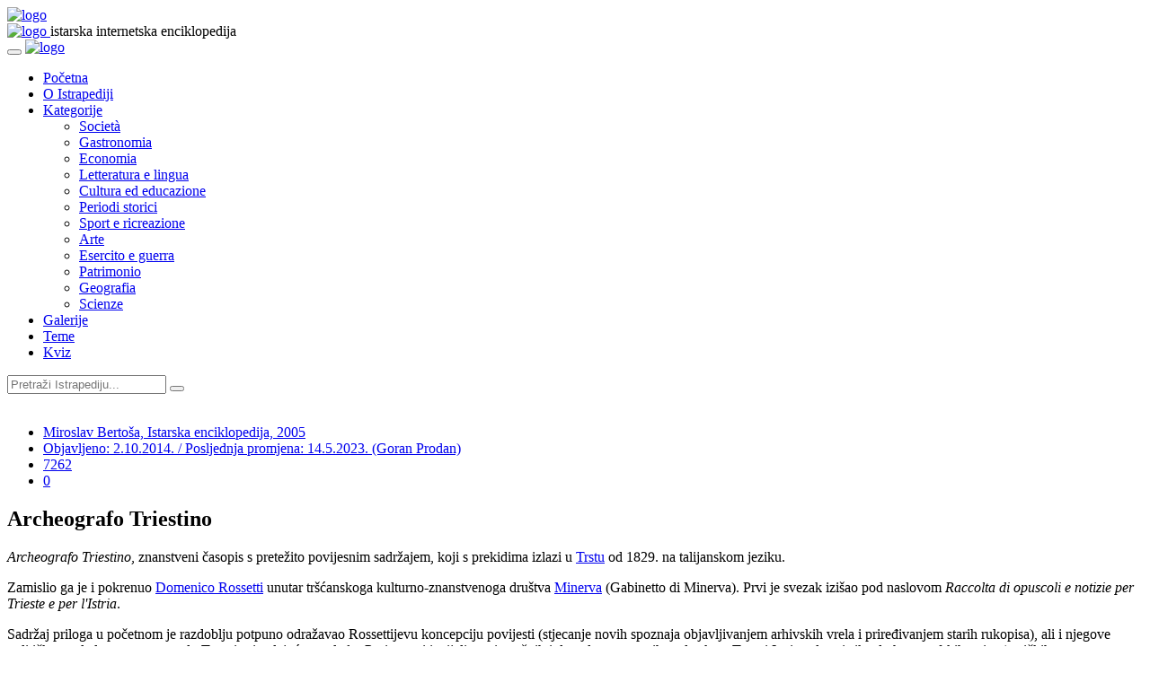

--- FILE ---
content_type: text/html; charset=utf-8
request_url: https://www.istrapedia.hr/it/natuknice/2345/archeografo-triestino
body_size: 10862
content:

<!DOCTYPE html>
<html lang="hr">
<head>
    <meta charset="utf-8">
    <meta name="viewport" content="width=device-width, initial-scale=1.0">
    <meta name="author" content="FWD grupa d.o.o">
	
	
	
		<meta property="og:image" content="https://www.istrapedia.hr/media/__sized__/uploads/images/archeografo_triestino_x-crop-c0-5__0-5-1000x630-70.jpg" />
	
	<meta property="og:title" content="Archeografo Triestino" />
	<meta property="og:url" content="https://www.istrapedia.hr/it/natuknice/article/2345"/>
	<meta property="og:site_name" content="Istrapedia"/>
	<meta property="og:type" content="website"/>
	<meta property="og:description" content="Archeografo Triestino, znanstveni časopis s pretežito povijesnim sadržajem, koji s prekidima izlazi u Trstu od 1829. na talijanskom jeziku. Zamislio ga je i pokrenuo Domenico Rossetti unutar tršćanskoga kulturno-znanstvenoga društva Minerva (Gabinetto di Minerva). Prvi je svezak izišao pod naslovom ..."/>

	<!--title-->
    <title>Archeografo Triestino - Istrapedia</title>
	

	
		<!--CSS-->
		<link href="/static/css/bootstrap.min.css" rel="stylesheet">
		<link href="/static/css/font-awesome.min.css" rel="stylesheet">
		<link href="/static/css/magnific-popup.css" rel="stylesheet">
		<link href="/static/css/owl.carousel.css" rel="stylesheet">
		<link href="/static/css/subscribe-better.css" rel="stylesheet">
		<link href="/static/css/main.css" rel="stylesheet">
		<link id="preset" rel="stylesheet" type="text/css" href="/static/css/presets/preset1.css">
		<link href="/static/css/responsive.css" rel="stylesheet">
		<link href="/static/css/project.css" rel="stylesheet">
		<link href="/static/css/custom.css" rel="stylesheet">
		
<link rel="stylesheet" href="https://cdnjs.cloudflare.com/ajax/libs/ekko-lightbox/5.3.0/ekko-lightbox.css" integrity="sha256-HAaDW5o2+LelybUhfuk0Zh2Vdk8Y2W2UeKmbaXhalfA=" crossorigin="anonymous" />
<link rel="stylesheet" type="text/css" href="/static/fluent_comments/css/ajaxcomments.css" />

	
	<!--Google Fonts-->
	<link href='https://fonts.googleapis.com/css?family=Signika+Negative:400,300,600,700' rel='stylesheet' type='text/css'>
	<link href="https://fonts.googleapis.com/css?family=Barlow+Semi+Condensed&display=swap" rel="stylesheet">
	<link href="https://fonts.googleapis.com/css?family=Barlow&display=swap" rel="stylesheet">
	<link href="https://fonts.googleapis.com/css?family=Montserrat&display=swap" rel="stylesheet">
	<link href="https://fonts.googleapis.com/css?family=Poppins&display=swap" rel="stylesheet">
    
    <!--[if lt IE 9]>
	    <script src="js/html5shiv.js"></script>
	    <script src="js/respond.min.js"></script>
    <![endif]-->
</head><!--/head-->
<body>


	<div id="main-wrapper" class="homepage">
		
	<header id="navigation">
        <div class="navbar navbar-expand-lg" role="banner">
            <div class="container">
                <a class="secondary-logo" href="/it/">
                    <img class="img-fluid" src="/static/images/logo.svg" alt="logo">
                </a>
            </div>
            <div class="topbar">
                    <div class="container">
                        <div id="topbar" class="navbar-header">							
                            <a class="navbar-brand" href="/it/">
                                <img class="main-logo img-fluid" src="/static/images/logo.svg" alt="logo">
                            </a>
								<span class="logo-subtitle section-title title">istarska internetska enciklopedija</span>
                        </div> 
                    </div>
                </div> 
            <div id="menubar" class="container">	
                <button class="navbar-toggler" type="button" data-toggle="collapse" data-target="#mainmenu" aria-controls="mainmenu" aria-expanded="false" aria-label="Toggle navigation">
                    <span class="navbar-toggler-icon"><i class="fa fa-align-justify"></i></span>
                </button>							
                <a class="navbar-brand d-lg-none" href="index.html">
                    <img class="main-logo img-fluid" src="/static/images/logo.svg" alt="logo">
                </a>					
                <nav id="mainmenu" class="navbar-left collapse navbar-collapse"> 
                    <ul class="nav navbar-nav">                       
                        
						<li class="home">
							<a href="/it/">Početna</a>
                        </li>
                        <li class="business">
							<a href="/it/o-istrapediji/">O Istrapediji</a>
                        </li>
                        <li class="politics dropdown"><a href="/it/natuknice/kategorije/" class="dropdown-toggle" data-toggle="dropdown">Kategorije</a>
                            <ul class="dropdown-menu">
                                
                                    <li id="category-societa" class="category parent ">
                                        <a  href="/it/natuknice/category/41/societa">Società</a>
                                        
                                            <ul class="children">
                                                
                                            </ul>
                                        
                                    </li>
                                
                                    <li id="category-gastronomia" class="category parent ">
                                        <a  href="/it/natuknice/category/62/gastronomia">Gastronomia</a>
                                        
                                            <ul class="children">
                                                
                                            </ul>
                                        
                                    </li>
                                
                                    <li id="category-economia" class="category parent ">
                                        <a  href="/it/natuknice/category/38/economia">Economia</a>
                                        
                                            <ul class="children">
                                                
                                            </ul>
                                        
                                    </li>
                                
                                    <li id="category-letteratura-e-lingua" class="category parent ">
                                        <a  href="/it/natuknice/category/15/letteratura-e-lingua">Letteratura e lingua</a>
                                        
                                            <ul class="children">
                                                
                                            </ul>
                                        
                                    </li>
                                
                                    <li id="category-cultura-ed-educazione" class="category parent ">
                                        <a  href="/it/natuknice/category/6/cultura-ed-educazione">Cultura ed educazione</a>
                                        
                                            <ul class="children">
                                                
                                            </ul>
                                        
                                    </li>
                                
                                    <li id="category-periodi-storici" class="category parent ">
                                        <a  href="/it/natuknice/category/1/periodi-storici">Periodi storici</a>
                                        
                                            <ul class="children">
                                                
                                            </ul>
                                        
                                    </li>
                                
                                    <li id="category-sport-e-ricreazione" class="category parent ">
                                        <a  href="/it/natuknice/category/27/sport-e-ricreazione">Sport e ricreazione</a>
                                        
                                            <ul class="children">
                                                
                                            </ul>
                                        
                                    </li>
                                
                                    <li id="category-arte" class="category parent ">
                                        <a  href="/it/natuknice/category/9/arte">Arte</a>
                                        
                                            <ul class="children">
                                                
                                            </ul>
                                        
                                    </li>
                                
                                    <li id="category-esercito-e-guerra" class="category parent ">
                                        <a  href="/it/natuknice/category/109/esercito-e-guerra">Esercito e guerra</a>
                                        
                                            <ul class="children">
                                                
                                            </ul>
                                        
                                    </li>
                                
                                    <li id="category-patrimonio" class="category parent ">
                                        <a  href="/it/natuknice/category/112/patrimonio">Patrimonio</a>
                                        
                                            <ul class="children">
                                                
                                            </ul>
                                        
                                    </li>
                                
                                    <li id="category-geografia" class="category parent ">
                                        <a  href="/it/natuknice/category/22/geografia">Geografia</a>
                                        
                                            <ul class="children">
                                                
                                            </ul>
                                        
                                    </li>
                                
                                    <li id="category-scienze" class="category parent ">
                                        <a  href="/it/natuknice/category/30/scienze">Scienze</a>
                                        
                                            <ul class="children">
                                                
                                            </ul>
                                        
                                    </li>
                                
                            </ul>
                        </li>
                        <li class="environment">
                            <a href="/it/galerije/">Galerije</a>                                
                        </li>
						<li class="world">
                            <a href="/it/teme/">Teme</a>                                
                        </li>
						<li class="home">
                            <a href="/it/kviz/">Kviz</a>                                
                        </li>
						


                    </ul> 					
                </nav>
				<div id="topbar-right">
                </div>					
        </div>

    </header><!--/#navigation-->
		
		<div class="row new-search-row">
			<div class="col-md-10 new-search-box">
				<div class="new-search-wrapper"> 
					
					<form class="search-new" action="/it/natuknice/search/" method="get" role="form">
						<input type="text" name="q" autocomplete="off" placeholder="Pretraži Istrapediju...">
						<button type="submit"><i class="fa fa-search"></i></button>
					</form>
				</div><!-- searchNlogin -->
			</div><!-- col-md-12 -->
		</div><!-- row -->
		
		<div class="mb-5"></div>	
		<div class="container">
		
		
		
		
		

   		<script src="/static/js/jquery.js"></script> <!-- make jQuery available for scripting in other tamplates -->

		
	<div class="section">
		<div class="row">
			<div class="col-md-8 col-lg-9">
				<div id="site-content" class="site-content">
					<div class="row">
						<div class="col">
							<div class="left-content">
								<div class="details-news">											
									<div class="post article-detail">
										<div class="entry-header">
											<div class="entry-thumbnail">
												<div class="caption">
												
												<a href="/media/uploads/images/archeografo_triestino_x.jpg" 
																			data-toggle="lightbox" 
																			data-gallery="featured-image" 
																			data-footer=""
																			
																			>
													<img class="img-fluid" src="/media/__sized__/uploads/images/archeografo_triestino_x-crop-c0-5__0-5-871x497-70.jpg" alt="" />
												</a>
												
												
												
											</div>
											</div>
										</div>
										<div class="post-content">								
											<div class="entry-meta">
												<ul class="list-inline">
													<li class="posted-by">
														<i class="fa fa-user"></i>
														<a href="#">
														
															Miroslav Bertoša, Istarska enciklopedija, 2005
														
														</a>
													</li> 
													<li class="publish-date"><a href="#"><i class="fa fa-clock-o"></i>Objavljeno: 2.10.2014. / Posljednja promjena: 14.5.2023. (Goran Prodan)</a></li>
													<li class="views"><a href="#"><i class="fa fa-eye"></i>7262</a></li>
													<!-- <li class="loves"><a href="#"><i class="fa fa-heart-o"></i>278</a></li> -->
													
                                                    <li class="comments"><i class="fa fa-comment-o"></i><a href="#">0</a></li>
												</ul>
											</div>
											<h2 class="entry-title">
												Archeografo Triestino
											</h2>
											<div class="entry-content">
												
												<p>
												<p><em>Archeografo Triestino</em>, znanstveni časopis s pretežito povijesnim sadržajem, koji s prekidima izlazi u <a href="http://www.istrapedia.hr/hrv/1123/trst/istra-a-z/" title="Trst">Trstu</a> od 1829. na talijanskom jeziku.</p>

<p>Zamislio ga je i pokrenuo <a href="https://www.istrapedia.hr/hr/natuknice/3666/rossetti-domenico">Domenico Rossetti</a> unutar tršćanskoga kulturno-znanstvenoga društva <a href="http://www.istrapedia.hr/hrv/2378/societa-di-minerva/istra-a-z/" title="Societa' di Minerva">Minerva</a> (Gabinetto di Minerva). Prvi je svezak izišao pod naslovom <em>Raccolta di opuscoli e notizie per Trieste e per l&#39;Istria</em>.</p>

<p>Sadržaj priloga u početnom je razdoblju potpuno odražavao Rossettijevu koncepciju povijesti (stjecanje novih spoznaja objavljivanjem arhivskih vrela i priređivanjem starih rukopisa), ali i njegove političke poglede, napose o gradu Trstu i pripadajućem zaleđu. Prvi svesci iznijeli su niz važnih i do tada nepoznatih podataka o Trstu i Istri - od statistike do horografskih opisa (antičkih, srednjovjekovnih te iz ranoga novoga vijeka), ali i djela trajne vrijednosti, poput &raquo;istarskih komentara&laquo; novigradskoga biskupa <a href="http://www.istrapedia.hr/hrv/2379/tommasini-giacomo-filippo/istra-a-z/" title="Giacomo Filippo Tommasini">Giacoma Filippa Tomasinija</a> pod naslovom <em>De&#39; commentari storici-geografici dell&#39;Istria, libri otto, con appendice</em> (sv. IV., 1837.). Među suradnicima, uz Rossettija, ističu se, u prvome redu, <a href="http://www.istrapedia.hr/hrv/1300/kandler-pietro/istra-a-z/" title="Pietro Kandler">Pietro Kandler</a>, ali i barbanski kanonik <a href="http://www.istrapedia.hr/hrv/931/stancovich-stankovic-pietro/istra-a-z/" title="Pietro M. Stancovich (Stanković)">Pietro Mattia Stancovich</a>. Nakon IV. sveska (1837.) završava prva serija časopisa.</p>

<p>Nakon Rossettijeve smrti (1842.) nastao je zastoj u izlaženju časopisa. Minervino je društvo 1869. novim urednikom imenovalo pravnika i povjesničara medievalista <a href="http://www.istrapedia.hr/hrv/2206/buttazzoni-carlo/istra-a-z/" title="Carlo Buttazzoni">Carla Buttazzonija</a>. On se znanstvenim profilom i specijalističkom orijentacijom, napose etnokulturnim i političkim pogledima, izvanredno uklopio u nastojanja društva da tematiku časopisa proširi i na <a href="https://www.istrapedia.hr/hr/natuknice/3385/furlanija">Furlaniju</a> - ne samo na austr. pokrajine Goričku i Gradišku, već i na njezino cijelo područje, uključujući i Karniju. Time su postavljeni temelji geopolitičkom prostoru što ga je (1863.) lingvist <a href="http://www.istrapedia.hr/hrv/2375/ascoli-graziadio-isaia/istra-a-z/" title="Graziadio Isaia Ascoli">Graziadio Isaia Ascoli</a> nazvao <a href="http://www.istrapedia.hr/hrv/1284/julijska-krajina-julijska-venecija/istra-a-z/" title="Julijska Venecija">Julijskom Venecijom</a>, pojmom koji je potom imao iznimno važnu ulogu u političkim prijeporima oko talijanske istočne granice. Buttazzonijeva iznenadna smrt (1871.) ponovno je izazvala trogodišnji zastoj u izlaženju časopisa: konačno je 1875. urednikom izabran Attilio Hortis, povjesničar i gradski knjižničar u Trstu.</p>

<p>Od 1887. časopis je vodio arheolog i povjesničar <a href="http://www.istrapedia.hr/hrv/800/puschi-alberto/istra-a-z/" title="Alberto Puschi">Alberto Puschi</a>. On je još više proširio krug suradnika (napose arheologa, lingvista i etnologa) i časopis učinio poznatim ne samo u <a href="https://www.istrapedia.hr/hr/natuknice/2873/italija-kraljevina">Kraljevini Italiji</a>, već i u mnogim europskim zemljama. U tijeku daljnjeg izlaženja na čelu uredništva izmijenilo se više članova Minervina društva, poznatih proučavatelja prošlosti, poznavatelja i ljubitelja starina Julijske Venecije: <a href="http://www.istrapedia.hr/hrv/938/sticotti-piero/istra-a-z/" title="Piero Sticotti">Piero Sticotti</a> (1903.-52.), Marino Szombathely (1953.-70.), Cesare Pagnini i Giuseppe Secoli (1973.-84.), <a href="https://www.istrapedia.hr/hr/natuknice/2522/seri-alfieri">Alfieri Seri</a> (1985.-87.), <a href="https://www.istrapedia.hr/hr/natuknice/2352/pavan-luigi-gino">Gino Pavan</a> (1988.-2017.), Rossella Fabiani (od 2018.).</p>

<p>Od 1938.-39., kada započinje IV. serija, <em>Archeografo Triestino</em> postaje edicijom tršćanske sekcije odbora <em>Deputazione di Storia Patria per le Venezie,</em> a dvobrojem 16-17 za godine 1949.-50., ponovno se vratio u Minervino društvo.</p>

<p>Časopis donosi golemu građu, važnu za povijest Istre, Julijske Venecije i cijeloga sjevernojadranskoga prostora, dobrim dijelom neiskorištenu i nedovoljno vrjednovanu i kritički ocijenjenu u hrvatskoj povijesnoj znanosti.</p>

<p><a href="https://www.societadiminerva.it/demo/pubblicazioni/archeografo-triestino/">https://www.societadiminerva.it/demo/pubblicazioni/archeografo-triestino/</a></p>
												</p>
												
                                                    
<div class="section">				
    <div>
        <h1 class="section-title">Slike</h1>	
        <br>
        <div>
            <div class="gallery container">
                <div class="row">
                    
                        <div class="col-sm-12 col-md-12 col-lg-4 item square_in_gallery">
                            <a href="/media/uploads/images/archeografo_triestino_x.jpg" 
                                data-toggle="lightbox" 
                                data-gallery="gallery" 
                                data-footer=""
                                >
                                <img src="/media/__sized__/uploads/images/archeografo_triestino_x-crop-c0-5__0-5-238x228-70.jpg" alt="" />
                            </a>
                        </div>
                    
                        <div class="col-sm-12 col-md-12 col-lg-4 item square_in_gallery">
                            <a href="/media/uploads/images/archeografo_triestino.jpg" 
                                data-toggle="lightbox" 
                                data-gallery="gallery" 
                                data-footer="Archeografo Triestino"
                                >
                                <img src="/media/__sized__/uploads/images/archeografo_triestino-crop-c0-5__0-5-238x228-70.jpg" alt="" />
                            </a>
                        </div>
                    
                        <div class="col-sm-12 col-md-12 col-lg-4 item square_in_gallery">
                            <a href="/media/uploads/images/archeografo_triestino2.jpg" 
                                data-toggle="lightbox" 
                                data-gallery="gallery" 
                                data-footer=""
                                >
                                <img src="/media/__sized__/uploads/images/archeografo_triestino2-crop-c0-5__0-5-238x228-70.jpg" alt="" />
                            </a>
                        </div>
                    
                </div> 
            </div> 
        </div>
    </div>
</div>
                                                

                                                

                                                
												
												
												
												<div class="row">
													<ul class="list-inline share-link">
														<li><a href="https://www.facebook.com/sharer/sharer.php?u=https%3A//www.istrapedia.hr/it/natuknice/2345/archeografo-triestino"><img src="/static/images/others/s1.png" alt="" /></a></li>
														<li><a href="http://twitter.com/share?url=https%3A//www.istrapedia.hr/it/natuknice/2345/archeografo-triestino&hashtags=istrapedia"><img src="/static/images/others/s2.png" alt="" /></a></li>
													</ul>
												</div>
											</div>
										</div>
									</div><!--/post--> 
								</div><!--/.section-->
							</div><!--/.left-content-->
						</div>
					</div>
				</div><!--/#site-content-->
				
				
<div class="row">
	<div class="col-sm-12">
		<div class="comments-wrapper">
			<h1 class="section-title title">Komentari</h1>
			<ul class="media-list">
				


<div id="comments-None" data-object-id="None" class="comments  empty">
  
    <h2>Trenutno nema objavljenih komentara.</h2>
  
</div>


			</ul>
			<div class="comments-box">
				<h1 class="section-title title">Ostavi komentar</h1>
				


  
    <form id="comment-form-2345" data-object-id="2345" action="/it/blog/comments/post/" method="post" class="js-comments-form comments-form form-vertical comments-form-compact"
          data-ajax-action="/it/blog/comments/post/ajax/"><div style="display: none;">
    <label>leave this field blank to prove your humanity
        <input type="text" name="address" value="" />
    </label>
</div>

      
  

      
        
          

<input type='hidden' name='csrfmiddlewaretoken' value='JhoJ5RPsqFufVBkpB4X66hSx1ItarjrRECSgNEqTlv83yXtcELGiu0mrOnqSMNfU' /> <script type="text/javascript" src="https://www.google.com/recaptcha/api.js"></script> <input type="hidden" name="content_type" value="articles.article" id="id_content_type" /> <input type="hidden" name="object_pk" value="2345" id="id_object_pk" /> <input type="hidden" name="timestamp" value="1763366691" id="id_timestamp" /> <input type="hidden" name="security_hash" value="13e3183be86352e27beaf5be7fc9bdbb6c9ee936" id="id_security_hash" />

<div  
    class="row" > <div  
    class="formColumn col-sm-6" > <div id="div_id_name" class="form-group"> <label for="id_name" class="col-form-label sr-only requiredField">
                Nome<span class="asteriskField">*</span> </label> <div class=""> <input type="text" name="name" maxlength="50" placeholder="Nome:" class="textinput textInput form-control" required id="id_name" /> </div> </div> </div>
<div  
    class="formColumn col-sm-6" > <div id="div_id_email" class="form-group"> <label for="id_email" class="col-form-label sr-only requiredField">
                Indirizzo email<span class="asteriskField">*</span> </label> <div class=""> <input type="email" name="email" placeholder="Indirizzo email:" class="emailinput form-control" required id="id_email" /> </div> </div> </div>

</div> <div id="div_id_comment" class="form-group"> <label for="id_comment" class="col-form-label sr-only requiredField">
                Commento<span class="asteriskField">*</span> </label> <div class=""> <textarea name="comment" cols="40" rows="10" maxlength="3000" placeholder="Commento:" class="textarea form-control" required id="id_comment">
</textarea> </div> </div> <div id="div_id_honeypot" class="form-group"> <label for="id_honeypot" class="col-form-label sr-only">
                Se inserisci qualcosa in questo campo, il tuo commento verrà considerato spam
            </label> <div class=""> <input type="text" name="honeypot" placeholder="Se inserisci qualcosa in questo campo, il tuo commento verrà considerato spam:" class="textinput textInput form-control" id="id_honeypot" /> </div> </div> <div id="div_id_captcha" class="form-group"> <label for="id_captcha" class="col-form-label sr-only requiredField">
                Captcha<span class="asteriskField">*</span> </label> <div class=""> <script src="https://www.google.com/recaptcha/api.js"></script>
<script type="text/javascript">
    // Submit function to be called, after reCAPTCHA was successful.
    var onSubmit_54a4d1a2023d47aa885fd899489a57e6 = function(token) {
        console.log("reCAPTCHA validated for 'data-widget-uuid=\"54a4d1a2023d47aa885fd899489a57e6\"'")
    };
</script>

<div class="g-recaptcha"
     data-sitekey="6LcKu3QrAAAAADa4MOYb9iz_eXJezNix63R_oehs" class="recaptchav2checkbox form-control" required id="id_captcha" data-widget-uuid="54a4d1a2023d47aa885fd899489a57e6" data-callback="onSubmit_54a4d1a2023d47aa885fd899489a57e6" data-size="normal"
>
</div> </div> </div> <div class="form-group"> <div class="aab sr-only"></div> <div class=""> <input type="submit"
    name="post"
    value="Post Comment"
    
        class="btn btn-primary"
        id="submit-id-post"
    
    
    /> <input type="submit"
    name="preview"
    value="Anteprima"
    
        class="btn btn-default"
        id="submit-id-preview"
    
    
    /> </div> </div>

          
        
        <p>* Slanjem komentara prihvaćate Pravila obrade Vaših osobnih podataka (e-mail i IP adresa).
        
          
            
<a href="#c0" class="comment-cancel-reply-link">cancel reply</a>
<span class="comment-waiting" id="comment-waiting-2345" style="display: none;">
  <img src="/static/fluent_comments/img/ajax-wait.gif" alt="" class="ajax-loader" />Please wait . . .
</span>
<span class="comment-added-message" id="comment-added-message-2345" style="display: none;">Your comment has been posted!</span>
<div class="comment-moderated-message" id="comment-moderated-message-2345" style="display: none;">Your comment has been posted, it will be visible for other users after approval.</div>

          
        
      

  
    </form>
  


			</div>
		</div>
	</div>
</div>
			
			</div><!--/.col-sm-9 -->	
			
			<div class="col-md-4 col-lg-3 tr-sticky">
				<div id="sitebar" class="theiaStickySidebar">
					<br>
					
<div class="widget">
	
	
		<div class="section">
			<h1 class="section-title title">Literatura</h1>							
			<div class="literature">
				<p>Gino Pavan, urednik, <em>Archeografo Triestino: Indice generale 1829-1991</em>, Trieste 1992.</p>
			</div>
		</div>
	
	
		<div class="section">
			<h1 class="section-title title">Vezani članci</h1>
			
				<div class="post medium-post">
					<div class="entry-header">
						<div class="entry-thumbnail">
							
								<img class="img-fluid" src="/media/__sized__/uploads/images/minerva_x-crop-c0-5__0-5-255x160-70.jpg" alt="" />
							
						</div>
					</div>
					<div class="post-content">								
						<div class="entry-meta">
							<ul class="list-inline">
								<li class="publish-date"><a href="#"><i class="fa fa-clock-o"></i> 6.11.2014. </a></li>
								<li class="views"><a href="#"><i class="fa fa-eye"></i>5659</a></li>
							</ul>
						</div>
						<h2 class="entry-title">
							<a href="/it/natuknice/article/2350">Società di Minerva</a>
						</h2>
					</div>
				</div>
			
				<div class="post medium-post">
					<div class="entry-header">
						<div class="entry-thumbnail">
							
								<img class="img-fluid" src="/media/__sized__/uploads/images/article_images/photo_1547061384_1_989-crop-c0-5__0-5-255x160-70.jpg" alt="" />
							
						</div>
					</div>
					<div class="post-content">								
						<div class="entry-meta">
							<ul class="list-inline">
								<li class="publish-date"><a href="#"><i class="fa fa-clock-o"></i> 6.11.2014. </a></li>
								<li class="views"><a href="#"><i class="fa fa-eye"></i>5520</a></li>
							</ul>
						</div>
						<h2 class="entry-title">
							<a href="/it/natuknice/article/2352">Pavan, Luigi - Gino</a>
						</h2>
					</div>
				</div>
			
				<div class="post medium-post">
					<div class="entry-header">
						<div class="entry-thumbnail">
							
								<img class="img-fluid" src="/media/__sized__/uploads/images/article_images/photo_1521722368_1_454-crop-c0-5__0-5-255x160-70.jpg" alt="" />
							
						</div>
					</div>
					<div class="post-content">								
						<div class="entry-meta">
							<ul class="list-inline">
								<li class="publish-date"><a href="#"><i class="fa fa-clock-o"></i> 22.3.2018. </a></li>
								<li class="views"><a href="#"><i class="fa fa-eye"></i>6369</a></li>
							</ul>
						</div>
						<h2 class="entry-title">
							<a href="/it/natuknice/article/3666">Rossetti, Domenico</a>
						</h2>
					</div>
				</div>
			
		</div>
	

	
		<div class="section">
			<h1 class="section-title title">Slučajna natuknica</h1>	
			<div class="post medium-post">
				<div class="entry-header">
					<div class="entry-thumbnail">
						
							<img class="img-fluid" src="/media/uploads/images/dummy-image.jpg.255x160_q85_crop-smart.jpg" alt="" />
						
					</div>
				</div>
				<div class="post-content">								
					<div class="entry-meta">
						<ul class="list-inline">
							<li class="publish-date"><a href="#"><i class="fa fa-clock-o"></i> 23.2.2018. </a></li>
							<li class="views"><a href="#"><i class="fa fa-eye"></i>3898</a></li>
						</ul>
					</div>
					<h2 class="entry-title">
						<a href="/it/natuknice/article/3562">Primorske novice</a>
					</h2>
				</div>
			</div>
		</div>
	
</div><!--/#widget-->
				</div><!--/#sitebar-->
			</div>
		</div>				
	</div><!--/.section-->

		</div><!--/.container-->
	</div><!--/.main-wrapper-->
		
		<div class="footer-widget">
			<div class="container">
				<div class="row">
					<div class="col-md-4">
						<div class="widget">
							<h1 class="section-title title">O Istrapediji</h1>
							<p>Istrapedia je regionalna internetska enciklopedija, projekt Istarske županije. U njoj su riječju, slikom i zvukom objedinjeni i predstavljeni zemljopis, priroda, povijest, svekolika baština, zapažene osobe, umjetnost, kultura i ostale značajke cijelog istarskog poluotoka, neovisno o političkim granicama.</p>
							<a href="/it/o-istrapediji/">Više o projektu Istrapedia...</a>
							
						</div>
					</div>
					<div class="col-md-4">
						<div class="widget">
							<h1 class="section-title title">Kako pretraživati</h1>
							<p>Istrapedia sadrži više od 4.000 natuknica, a moguće ju je pretraživati kroz abecedarij, naznačene kategorije, galerije i teme, vezane članke ili pomoću tražilice u koju se upisuju riječi povezane s iskanom natuknicom ili više njih.</p>
							<a href="/it/kako-pretrazivati/">Više o mogućnostima tražilice...</a>
							
						</div>
					</div>
					<div class="col-md-4">
						<div class="widget">
							<h1 class="section-title title">Uređujte Istrapediju</h1>
							<p>
							Istrapedia je djelo više stotina autora, pisaca natuknica, snimatelja, urednika... No, ona se stalno nadograđuje, a u njezinom obogaćivanju mogu sudjelovati i čitatelji svojim komentarima, primjedbama i prijedlozima, kao i konkretnim prilozima - natuknicama, fotografijama, video i audio zapisima.
							</p>
							<a href="/it/suradnja/">Više o mogućnostima suradnje...</a>
						</div>
					</div>
					
				</div>
			</div>
		</div><!--/.footer-widget-->
	</div><!--/#main-wrapper--> 
	
	<footer id="footer">
		<div class="footer-menu">
			<div class="container">
				<ul class="nav navbar-nav">                       
					<li>
						<a href="/it/">Početna</a>
					</li>
					<li>
						<a href="/it/o-istrapediji/">O Istrapediji</a>
					</li>
					<li>
						<a href="/it/natuknice/kategorije/">Kategorije</a>
					</li>
					<li>
						<a href="/it/galerije/">Galerije</a>                                
					</li>
					<li>
						<a href="/it/teme/">Teme</a>
					</li>
					<li>
						<a href="/it/kviz/">Kviz</a>
					</li>
					


					
				</ul> 
			</div>
		</div>
		<div class="bottom-widgets">
			<div class="container">
				<div class="row">
					<div class="col-md-12">
						<div class="widget">
							<h2>Linkovi</h2>
						</div>
					</div>
					<div class="col-md-3">
						<div class="widget">
							<ul>
								<li>
									<a class="main-link" href="http://istra.lzmk.hr/projekt.aspx" target="_blank">Istarska enciklopedija</a>
									<a class="main-link" href="http://ipd-ssi.hr/" target="_blank">Istarsko povijesno društvo</a>
									<a href="http://www.lzmk.hr/" target="_blank">Leksikografski zavod Miroslav Krleža</a>
									<a href="http://www.dhk-pula.hr/" target="_blank">Društvo hrvatskih književnika Istre</a>
									<a href="http://www.natura-histrica.hr/" target="_blank">Natura Histrica</a>
									<a href="http://www.dapa.hr/" target="_blank">Državni arhiv u Pazinu</a>
									<a href="https://library.foi.hr/zbirke/pula/" target="_blank">Digitalizirana građa Sveučilišne knjižnice u Puli</a>
								</li>
							</ul>
						</div>
					</div>
					<div class="col-md-3">
						<div class="widget">
							<ul>
								<li>
									<a class="main-link" href="http://www.ppmi.hr/hr/patrimonio/" target="_blank">Istarska kulturna baština/Patrimonio</a>
									<a href="http://www.hdluistre.hr/" target="_blank">Hrvatsko društvo likovnih umjetnika Istre</a>
									<a href="http://www.skpu.hr/" target="_blank">Sveučilišna knjižnica u Puli</a>
									<a href="http://www.astro.hr/" target="_blank">Zvjezdarnica u Višnjanu</a>
									<a href="http://www.biskupija-porecko-pulska.hr/" target="_blank">Porečka i pulska biskupija</a>
									<a href="http://www.emi.hr/" target="_blank">Etnografski muzej Istre</a>
								</li>
							</ul>
						</div>
					</div>
					<div class="col-md-3">
						<div class="widget">
							<ul>
								<li>
									<a class="main-link" href="http://www.ppmi.hr/hr/" target="_blank">Povijesni i pomorski muzej Istre</a>
									<a href="https://www.crsrv.org/" target="_blank">Centar za povijesna istraživanja Rovinj</a>
									<a href="http://hvm.mdc.hr/arheoloski-muzej-istre,538:PLA/hr/info/" target="_blank">Arheološki muzej
											Istre</a>
									<a href="http://www.istra.hr/hr" target="_blank">Turistička zajednica Istarske županije</a>
									<a href="http://www.unipu.hr/" target="_blank">Sveučilište Jurja Dobrile u Puli</a>
									<a href="http://www.sanjamknjige.hr/" target="_blank">Sajam knjige u Istri</a>
								</li>
							</ul>
						</div>
					</div>
					<div class="col-md-3">
						<div class="widget">
							<ul>
								<li>
									<a class="main-link" href="http://www.istra-istria.hr/" target="_blank">Istarska županija</a>
									<a href="https://www.ika-aci.hr/" target="_blank">IKA - Istarska kulturna agencija</a>
									<a href="http://www.pp-ucka.hr/" target="_blank">Park prirode Učka</a>
									<a href="http://www.kamenjak.hr/" target="_blank">Javna ustanova Kamenjak</a>
									<a href="https://www.np-brijuni.hr/hr" target="_blank">Nacionalni park Brijuni</a>
									<a href="http://www.ink.hr/" target="_blank">Istarsko narodno kazalište</a>
									<a href="http://www.festivalmik.com" target="_blank">Melodije Istre i Kvarnera</a>
									<a href="https://glasistrenovine.hr/" target="_blank">Arhiva Glasa Istre</a>
								</li>
							</ul>
						</div>
					</div>
				</div> <!-- .row -->
			</div><!-- /.container -->
		</div>
		<div class="footer-bottom">
			<div class="container text-center">
				<p><a href="#">Istrapedia </a>&copy; 2019 </p>
			</div>
		</div>		
	</footer>
	
	
	
	
		
	
	<!--/#scripts--> 
    <script src="/static/js/popper.min.js"></script>
    <script src="/static/js/bootstrap.min.js"></script>
	<script src="/static/js/jquery.magnific-popup.min.js"></script>
	<script src="/static/js/owl.carousel.min.js"></script> 
	<script src="/static/js/moment.min.js"></script> 
	<script src="/static/js/jquery.sticky-kit.min.js"></script>
	<script src="/static/js/jquery.easy-ticker.min.js"></script> 
	<script src="/static/js/jquery.subscribe-better.min.js"></script> 
	<script src="/static/js/theia-sticky-sidebar.min.js"></script> 
    <script src="/static/js/main.js"></script>
	<script type="text/javascript">
		var gaJsHost = (("https:" == document.location.protocol) ? "https://ssl." : "http://www.");
		document.write(unescape("%3Cscript src='" + gaJsHost + "google-analytics.com/ga.js' type='text/javascript'%3E%3C/script%3E"));
		</script>
		<script type="text/javascript">
		try {
		var pageTracker = _gat._getTracker("UA-8512568-1");
		pageTracker._trackPageview();
		} catch(err) {}
	</script>
	
	<script src="https://cdnjs.cloudflare.com/ajax/libs/ekko-lightbox/5.3.0/ekko-lightbox.min.js" integrity="sha256-Y1rRlwTzT5K5hhCBfAFWABD4cU13QGuRN6P5apfWzVs=" crossorigin="anonymous"></script>
	<script>
		/* https://ashleydw.github.io/lightbox/ */
		$(document).on("click", '[data-toggle="lightbox"]', function(event) {
		event.preventDefault();
		$(this).ekkoLightbox();
		});

	</script>
	<script type="text/javascript" src="/static/fluent_comments/js/ajaxcomments.js"></script>

	
	


</body>
</html>


--- FILE ---
content_type: text/html; charset=utf-8
request_url: https://www.google.com/recaptcha/api2/anchor?ar=1&k=6LcKu3QrAAAAADa4MOYb9iz_eXJezNix63R_oehs&co=aHR0cHM6Ly93d3cuaXN0cmFwZWRpYS5ocjo0NDM.&hl=en&v=TkacYOdEJbdB_JjX802TMer9&size=normal&anchor-ms=20000&execute-ms=15000&cb=p2boiqv7qqai
body_size: 45713
content:
<!DOCTYPE HTML><html dir="ltr" lang="en"><head><meta http-equiv="Content-Type" content="text/html; charset=UTF-8">
<meta http-equiv="X-UA-Compatible" content="IE=edge">
<title>reCAPTCHA</title>
<style type="text/css">
/* cyrillic-ext */
@font-face {
  font-family: 'Roboto';
  font-style: normal;
  font-weight: 400;
  src: url(//fonts.gstatic.com/s/roboto/v18/KFOmCnqEu92Fr1Mu72xKKTU1Kvnz.woff2) format('woff2');
  unicode-range: U+0460-052F, U+1C80-1C8A, U+20B4, U+2DE0-2DFF, U+A640-A69F, U+FE2E-FE2F;
}
/* cyrillic */
@font-face {
  font-family: 'Roboto';
  font-style: normal;
  font-weight: 400;
  src: url(//fonts.gstatic.com/s/roboto/v18/KFOmCnqEu92Fr1Mu5mxKKTU1Kvnz.woff2) format('woff2');
  unicode-range: U+0301, U+0400-045F, U+0490-0491, U+04B0-04B1, U+2116;
}
/* greek-ext */
@font-face {
  font-family: 'Roboto';
  font-style: normal;
  font-weight: 400;
  src: url(//fonts.gstatic.com/s/roboto/v18/KFOmCnqEu92Fr1Mu7mxKKTU1Kvnz.woff2) format('woff2');
  unicode-range: U+1F00-1FFF;
}
/* greek */
@font-face {
  font-family: 'Roboto';
  font-style: normal;
  font-weight: 400;
  src: url(//fonts.gstatic.com/s/roboto/v18/KFOmCnqEu92Fr1Mu4WxKKTU1Kvnz.woff2) format('woff2');
  unicode-range: U+0370-0377, U+037A-037F, U+0384-038A, U+038C, U+038E-03A1, U+03A3-03FF;
}
/* vietnamese */
@font-face {
  font-family: 'Roboto';
  font-style: normal;
  font-weight: 400;
  src: url(//fonts.gstatic.com/s/roboto/v18/KFOmCnqEu92Fr1Mu7WxKKTU1Kvnz.woff2) format('woff2');
  unicode-range: U+0102-0103, U+0110-0111, U+0128-0129, U+0168-0169, U+01A0-01A1, U+01AF-01B0, U+0300-0301, U+0303-0304, U+0308-0309, U+0323, U+0329, U+1EA0-1EF9, U+20AB;
}
/* latin-ext */
@font-face {
  font-family: 'Roboto';
  font-style: normal;
  font-weight: 400;
  src: url(//fonts.gstatic.com/s/roboto/v18/KFOmCnqEu92Fr1Mu7GxKKTU1Kvnz.woff2) format('woff2');
  unicode-range: U+0100-02BA, U+02BD-02C5, U+02C7-02CC, U+02CE-02D7, U+02DD-02FF, U+0304, U+0308, U+0329, U+1D00-1DBF, U+1E00-1E9F, U+1EF2-1EFF, U+2020, U+20A0-20AB, U+20AD-20C0, U+2113, U+2C60-2C7F, U+A720-A7FF;
}
/* latin */
@font-face {
  font-family: 'Roboto';
  font-style: normal;
  font-weight: 400;
  src: url(//fonts.gstatic.com/s/roboto/v18/KFOmCnqEu92Fr1Mu4mxKKTU1Kg.woff2) format('woff2');
  unicode-range: U+0000-00FF, U+0131, U+0152-0153, U+02BB-02BC, U+02C6, U+02DA, U+02DC, U+0304, U+0308, U+0329, U+2000-206F, U+20AC, U+2122, U+2191, U+2193, U+2212, U+2215, U+FEFF, U+FFFD;
}
/* cyrillic-ext */
@font-face {
  font-family: 'Roboto';
  font-style: normal;
  font-weight: 500;
  src: url(//fonts.gstatic.com/s/roboto/v18/KFOlCnqEu92Fr1MmEU9fCRc4AMP6lbBP.woff2) format('woff2');
  unicode-range: U+0460-052F, U+1C80-1C8A, U+20B4, U+2DE0-2DFF, U+A640-A69F, U+FE2E-FE2F;
}
/* cyrillic */
@font-face {
  font-family: 'Roboto';
  font-style: normal;
  font-weight: 500;
  src: url(//fonts.gstatic.com/s/roboto/v18/KFOlCnqEu92Fr1MmEU9fABc4AMP6lbBP.woff2) format('woff2');
  unicode-range: U+0301, U+0400-045F, U+0490-0491, U+04B0-04B1, U+2116;
}
/* greek-ext */
@font-face {
  font-family: 'Roboto';
  font-style: normal;
  font-weight: 500;
  src: url(//fonts.gstatic.com/s/roboto/v18/KFOlCnqEu92Fr1MmEU9fCBc4AMP6lbBP.woff2) format('woff2');
  unicode-range: U+1F00-1FFF;
}
/* greek */
@font-face {
  font-family: 'Roboto';
  font-style: normal;
  font-weight: 500;
  src: url(//fonts.gstatic.com/s/roboto/v18/KFOlCnqEu92Fr1MmEU9fBxc4AMP6lbBP.woff2) format('woff2');
  unicode-range: U+0370-0377, U+037A-037F, U+0384-038A, U+038C, U+038E-03A1, U+03A3-03FF;
}
/* vietnamese */
@font-face {
  font-family: 'Roboto';
  font-style: normal;
  font-weight: 500;
  src: url(//fonts.gstatic.com/s/roboto/v18/KFOlCnqEu92Fr1MmEU9fCxc4AMP6lbBP.woff2) format('woff2');
  unicode-range: U+0102-0103, U+0110-0111, U+0128-0129, U+0168-0169, U+01A0-01A1, U+01AF-01B0, U+0300-0301, U+0303-0304, U+0308-0309, U+0323, U+0329, U+1EA0-1EF9, U+20AB;
}
/* latin-ext */
@font-face {
  font-family: 'Roboto';
  font-style: normal;
  font-weight: 500;
  src: url(//fonts.gstatic.com/s/roboto/v18/KFOlCnqEu92Fr1MmEU9fChc4AMP6lbBP.woff2) format('woff2');
  unicode-range: U+0100-02BA, U+02BD-02C5, U+02C7-02CC, U+02CE-02D7, U+02DD-02FF, U+0304, U+0308, U+0329, U+1D00-1DBF, U+1E00-1E9F, U+1EF2-1EFF, U+2020, U+20A0-20AB, U+20AD-20C0, U+2113, U+2C60-2C7F, U+A720-A7FF;
}
/* latin */
@font-face {
  font-family: 'Roboto';
  font-style: normal;
  font-weight: 500;
  src: url(//fonts.gstatic.com/s/roboto/v18/KFOlCnqEu92Fr1MmEU9fBBc4AMP6lQ.woff2) format('woff2');
  unicode-range: U+0000-00FF, U+0131, U+0152-0153, U+02BB-02BC, U+02C6, U+02DA, U+02DC, U+0304, U+0308, U+0329, U+2000-206F, U+20AC, U+2122, U+2191, U+2193, U+2212, U+2215, U+FEFF, U+FFFD;
}
/* cyrillic-ext */
@font-face {
  font-family: 'Roboto';
  font-style: normal;
  font-weight: 900;
  src: url(//fonts.gstatic.com/s/roboto/v18/KFOlCnqEu92Fr1MmYUtfCRc4AMP6lbBP.woff2) format('woff2');
  unicode-range: U+0460-052F, U+1C80-1C8A, U+20B4, U+2DE0-2DFF, U+A640-A69F, U+FE2E-FE2F;
}
/* cyrillic */
@font-face {
  font-family: 'Roboto';
  font-style: normal;
  font-weight: 900;
  src: url(//fonts.gstatic.com/s/roboto/v18/KFOlCnqEu92Fr1MmYUtfABc4AMP6lbBP.woff2) format('woff2');
  unicode-range: U+0301, U+0400-045F, U+0490-0491, U+04B0-04B1, U+2116;
}
/* greek-ext */
@font-face {
  font-family: 'Roboto';
  font-style: normal;
  font-weight: 900;
  src: url(//fonts.gstatic.com/s/roboto/v18/KFOlCnqEu92Fr1MmYUtfCBc4AMP6lbBP.woff2) format('woff2');
  unicode-range: U+1F00-1FFF;
}
/* greek */
@font-face {
  font-family: 'Roboto';
  font-style: normal;
  font-weight: 900;
  src: url(//fonts.gstatic.com/s/roboto/v18/KFOlCnqEu92Fr1MmYUtfBxc4AMP6lbBP.woff2) format('woff2');
  unicode-range: U+0370-0377, U+037A-037F, U+0384-038A, U+038C, U+038E-03A1, U+03A3-03FF;
}
/* vietnamese */
@font-face {
  font-family: 'Roboto';
  font-style: normal;
  font-weight: 900;
  src: url(//fonts.gstatic.com/s/roboto/v18/KFOlCnqEu92Fr1MmYUtfCxc4AMP6lbBP.woff2) format('woff2');
  unicode-range: U+0102-0103, U+0110-0111, U+0128-0129, U+0168-0169, U+01A0-01A1, U+01AF-01B0, U+0300-0301, U+0303-0304, U+0308-0309, U+0323, U+0329, U+1EA0-1EF9, U+20AB;
}
/* latin-ext */
@font-face {
  font-family: 'Roboto';
  font-style: normal;
  font-weight: 900;
  src: url(//fonts.gstatic.com/s/roboto/v18/KFOlCnqEu92Fr1MmYUtfChc4AMP6lbBP.woff2) format('woff2');
  unicode-range: U+0100-02BA, U+02BD-02C5, U+02C7-02CC, U+02CE-02D7, U+02DD-02FF, U+0304, U+0308, U+0329, U+1D00-1DBF, U+1E00-1E9F, U+1EF2-1EFF, U+2020, U+20A0-20AB, U+20AD-20C0, U+2113, U+2C60-2C7F, U+A720-A7FF;
}
/* latin */
@font-face {
  font-family: 'Roboto';
  font-style: normal;
  font-weight: 900;
  src: url(//fonts.gstatic.com/s/roboto/v18/KFOlCnqEu92Fr1MmYUtfBBc4AMP6lQ.woff2) format('woff2');
  unicode-range: U+0000-00FF, U+0131, U+0152-0153, U+02BB-02BC, U+02C6, U+02DA, U+02DC, U+0304, U+0308, U+0329, U+2000-206F, U+20AC, U+2122, U+2191, U+2193, U+2212, U+2215, U+FEFF, U+FFFD;
}

</style>
<link rel="stylesheet" type="text/css" href="https://www.gstatic.com/recaptcha/releases/TkacYOdEJbdB_JjX802TMer9/styles__ltr.css">
<script nonce="eYSCl2Jliqj81hmzDM768w" type="text/javascript">window['__recaptcha_api'] = 'https://www.google.com/recaptcha/api2/';</script>
<script type="text/javascript" src="https://www.gstatic.com/recaptcha/releases/TkacYOdEJbdB_JjX802TMer9/recaptcha__en.js" nonce="eYSCl2Jliqj81hmzDM768w">
      
    </script></head>
<body><div id="rc-anchor-alert" class="rc-anchor-alert"></div>
<input type="hidden" id="recaptcha-token" value="[base64]">
<script type="text/javascript" nonce="eYSCl2Jliqj81hmzDM768w">
      recaptcha.anchor.Main.init("[\x22ainput\x22,[\x22bgdata\x22,\x22\x22,\[base64]/SFtmKytdPWc6KGc8MjA0OD9IW2YrK109Zz4+NnwxOTI6KChnJjY0NTEyKT09NTUyOTYmJnYrMTxMLmxlbmd0aCYmKEwuY2hhckNvZGVBdCh2KzEpJjY0NTEyKT09NTYzMjA/[base64]/[base64]/[base64]/[base64]/[base64]/[base64]/[base64]/[base64]/[base64]/[base64]/[base64]/[base64]/[base64]\\u003d\\u003d\x22,\[base64]\\u003d\\u003d\x22,\x22IU3ChMKSOhJCLBzCk2LDkMKLw7zCvMOow5fCo8OwZMKWwqvDphTDuCTDm2InwoDDscKtcsKBEcKeJ2kdwrMMwqo6eAXDqAl4w6PCsDfCl3NcwobDjS/DjUZUw5rDmGUOw70Rw67DrC7CsiQ/w7jCsnpjHWBtcXjDoiErJMOkTFXClsOgW8OcwqVuDcK9wrLCtMOAw6TCqz/CnngZPCIaFHc/w6jDkTtbWAfCq2hUwp/CksOiw6ZNE8O/[base64]/DgwjDkkvCm8OMwr9KEh7CqmM4woxaw79Fw6FcJMOpHx1aw7LCuMKQw63CjwjCkgjCg03ClW7CgBphV8OxKUdCB8K4wr7DgRcBw7PCqirDq8KXJsKcL0XDmcK9w4jCpyvDsBg+w5zCtykRQ3Jdwr9YH8OjBsK3w4zCpn7CjWDCpcKNWMKbPxpeRQwWw6/Dg8Khw7LCrWdAWwTDqQg4AsO/ZAF7QSPDl0zDqgoSwqYzwqAxaMKAwrh1w4U5wqN+eMOKaXE9Pw/CoVzCnDUtVxkDQxLDnMKew4k7w73DmcOQw5tKwqnCqsKZCStmwqzCmArCtXxgS8OJcsKswqDCmsKAwpfCoMOjXWPDvMOjb3rDpiFSWEJwwqd5wrAkw6fCjcKkwrXCscKrwrEfTgvDiVkHw5fCuMKjeRx4w5lVw4dnw6bCmsKuw6rDrcO+WyRXwrwLwrVcaS7CncK/w6Yjwpx4wr9vewLDoMKWPjcoMiHCqMKXH8O2wrDDgMO7SsKmw4IZKMK+wqw0wr3CscK4XFlfwq0dw49mwrE3w5/DpsKQccKowpByWB7CpGM9w6QLfSQEwq0jw7DDqsO5wrbDqcKew7wHwqJNDFHDgcKcwpfDuGjCmsOjYsKvw5/ChcKnZMKHCsOkbyrDocK/emTDh8KhMsOxdmvCmsO6d8OMw65VQcKNw7bCg217wos6fjs5wp7DsG3Dn8OHwq3DiMKpOx9/w7DDlsObwpnCgUHCpCFmwrVtRcOYRsOMwofCqMKUwqTChmjCusO+f8KyDcKWwq7Dr19aYWVlRcKGU8KGHcKhwofCksONw4Ejw4pww6PCsiMfwpvCtUXDlXXCuHrCpmoUw63DnsKCN8KgwplhUAk7wpXChMOQM13CvURVwoM/w7lhPMK4UFIgd8KeKm/[base64]/DsBjDtxVPw7h0eMKtw7/[base64]/DkkTDoRHCj8KrAsKsDsKUGMKId1DClDtlwrHCm3YOAUQTAB3DiX/CigHCsMKdZH93wpxcwqREw7/[base64]/[base64]/DvnHCgcK3w7rDtcOJw5NoAg97w4vCmsKRT8K5w6FewpjCnsOjw53Ds8KFC8OUw4vCvHwJw6EtTwsSw4Qid8OFdwB/[base64]/w5dVwoJxw4A0ZjvCpsOYwp7DosKCwr/Do3fDn8KywqRGYBlpwro7w6lATwvDnMKFw7wAw4NQCjrDk8KgScKzYHAdwo5salXDgcKyw5jDk8OvbijCrwvCqsKvWMKfCcOyw5TCosOLK3pgwofCo8K9EMKVOw/DgWnDosO0w4gheEjDoh3DscO0w6DDk3FwTMKdw51fw7QKwpARRgZUZjIjw4TDuScpUMKAwq5Tw5g7w7LCtcOZw6fDrlJswrADwrxgSkhaw7pUwqBCw7/[base64]/CtUYXH8OnGgM4wpDCucOuNsOxF0klUMKAw5kWw4/DhMOBKcKhdlXCnRTCoMKLa8OTAMKdw4E9w77ClSsnSsKKw7UywodswrsBw5xTwqg8wrzDu8KIfHbDkXYgSyfCrXDCnQEyXCoYwq8cw6nDksKEwr0nUsKUGBl7GMOmE8KpEMKCw597wpt1Q8OfJm1xwpXCi8OlwpnDuyp2XHrDkT5hJsKbSjDCiEfDn1XCisKRKsOqw7/CgMKEXcOYeWbCq8OJwqdjw49LYMO/wonCu2bCicKKM1JbwrIOwoDCnhzDqiDCnDAbwqVFOBfCkMOSwrTDs8KJasOxwrjDpS/DljhRcAXCoTULal9mwrrCnsOHdsK1w7cYw5fCp3nCrMOXQkXCrcKUwpHCnVl0w5lDwq7Cj1TDj8OOw7BawokEMyrDjgLCvsKfw6Aew5vCnsKGwqXDl8K8Bhs+wrXDtwdzCi3CvcK/McOeJsKjwpd6SMKwOMK7w7woaHoiBxFCwqjDlFPCg2MqNcO3SG/Dq8KGeWzCtsKOasOMwpZoX0fDnzsvbgbDnzNIwpNYw4TDg2gywpcDIMKSCmMTEcOVwpYAwrJJTB5PBMO6wowebsKIVMKKVcO2NyPCncOvw4F6w7bDnMOxw4DDtMKaYHHDgsKrBsKvM8OFKTnDnD/DnMK5w4LCr8OXw5V9wrrDssKFwrrCpMOpBiVYLcKmw5xTw5PCvCFYQmXCqhAWRMO/wpjDi8OWw4gvbMKzOsO0QsKzw4rCggBqAcOSwprDsnTDkcOjET8ywonCtxE/IMOiZ2DCvsK9w4Bkw51gwrPDvTVWw4XDlMOww7zDnGxnwrbDjcODKE1FwpvCkMKqUcK8wqh/YlJTw483wpjDu3sBwq3CgAICXzDDsHDCpXrDq8OWAMOUwrdrfADCjkDDqSPCrETDrGI4wrJDwqdqw4bCggrCiDjCu8OUXXHDiFvDmcKwB8KgZRpIP2TDmGsWwqbCsMKmw47DlMOmwqbDgTfChUrDolfDkB3DlMKfB8KHwogSw61/ZzsowrbCkDocw640XQVpwohOWMKuEhnDuEhvwqMkR8KOKcKsw6Y6w6LDocOFVcO1IcKDO1Icw4rDosKebHBAe8K+wqElwqXDvAzDpH7DoMKHwokRZjwoaXIswoJzw7Qdw4JYw5F5NUYsMXXCoB0xwqpVwo1hw5DCusOFwq7DkXfCvMKgOhfDqhvDv8KbwqdcwqkRHA/ClsKxRwkkSB9TSCLCmEtUwrDCksOqJcOJCsKyHhVyw516wp/Dt8KMwoFZD8OWwrVcfMKcw7wbw5YWfjE4wozCpsOHwpvCgcKIJMOfw5YJwonDisO8wp0wwoxfwoLCsk8OdRLCk8KBR8K5wphLQMOfCcKGXhbCnMOIAkwuwrbCt8KsesO/[base64]/[base64]/AUPCoUlYwq/CmsOMwo3DsMO0w5LDt3HCpRnDiMKbwoMxwoTDhcOuCUsXXcKQw4rCl3rDqTrCvCbCncKOLBx4Ehwobk0Yw4Quw4ZKwpTCvMKxwpJvw4fDmFjCrlzDsyoTBsK1HBZWBcKLCsKwwo3DpMKAfElfw7/DoMKVwpMaw4TDqsK9R3nDv8KaTQTDjHsMwp4KRcKlVkhFwqY/wpYBwoDDrDHCmhNrw6PDpcK6w59JW8OAwpzDlsKBwrDDnHzCqGN1bQrCg8OITB5nwoFjw4x5w6vCuVR4IMOGFV89QgDChMKTwoHCr2MVwoJxKwIpXTFfw7QPLRwLwqtPw7o1IjlwwrXDmMKAw6/[base64]/DjGDDuQx0BcOgRH1IwpHChGzChsOlc8O6BMOZIsOhw57CjcK7wqNXNzIsw4vDiMODwrTDisKtw4tzR8KcfMO3w4lUwrvCh3HCscKVw6vCkH7DjQ4kHTPCqsK3w5w3wpXDsGjCpsO/QcKlLcOgw7jDocOrw7FBwrzCgWnChcK5w4PDljPCssOmNMO6SMOtdSXCl8KNaMK+EjRQwqFqw7nDmnvDv8Ozw4JhwroAD0tYw6HCtcO4w4DDkMOwwr3Dk8KFw7Yew5xLJ8KWf8OKw7DCusK2w7jDmsK5wqwMw77DhRRYYmMJUsOpwr0Zw5PCslTDml7DpsO6wrrDqg/[base64]/a8OJEShpTnzDkE3DpcK1S0Uyw5/[base64]/ZH3DliUuw7zCvjgKw4h+LgvCijvDmCnCrMO5ZcKfO8OYB8KnYx5yXUBxwqhVKMKxw53DuFQgw50jw4zDusKYOcKCw5RIwqjCggDCmCQFOCLDiQ/CiS8xw5FGw5JNbEvCvMO6w5rCrMKVw5UDw5TDnMORw6howrMFQ8OSAsOQMcKbTsOew6LDv8OIw7vCjcK5OUUxACV5wqDDisKFDEjCpXR4L8OUY8O8w6DCj8OfB8KRdMKbwpDDs8Oywq/Di8OHBwxXw6hkwp0xEMOqKcOMY8Okw4ZrcMKdMlLCvnnCj8K+wr0kF0fDoBTDr8KafMOqBcO/[base64]/[base64]/CjCvDkznDjMKfw4ofwqrDmFJyGB1dw77DhEPCjwknOEMYB8OpYsKwSV7DhsObbVcOICfDtGHCi8O7wr8Yw4nDm8KewrUBw4sBw5TCjQ7DlsKhUXzColrCqEE8w6DDosK/w6NresKJw67Cj05gw5zCtsKOwpkaw53CsUV4McODGgPDlMKOCcOow707w48gH2bDucOaIjPCtFxIwrEAccOCwo/Dhg7Cu8KGwrFNw7XDkR83wpwnw5PDnBHDm3/[base64]/CjcKTwo0aJcOOw4nCvFolZ8K4e3rCtcKbccKPw6Eqw5Vcw61Rw78vEcOYWyEbwqVAwprCq8OfYHQ3w6TDpXRFBMOkw7TDlcO/wqsHEnbCjMKMQMOLQzPDjizDhkbCqsK8EDXDhiDCp0zDtMKZwonCvkAZInowVAobJ8KibsKuw7TCiEfDtkkHw6TCu3paHHTDmyLDvMOTwq/[base64]/w4zDhsK0W0xsHkDDlh0sdMKWwo7ClmfDtAHClcKjwoHDuDbDiXrCm8O0wpnDjsK0TsOdwrZ2MzQxXWzCk3/[base64]/ChSjDry5Bw6DCnhvClUtQw43DvhfCgMOrccOSBcKwwrXDnUTCssOZKsKJdnxNw6nCrEjCjsK9woTDl8KNfMOvw5HDrGBYPcKYw5/[base64]/Dp8KSVcOkd8OLwpvDgsKlCGdZwpJUw7lodGB4w6bDohLCsRBBf8OzwppAHVQqwqPCj8KeHUPDlmUQZBBHU8OtVMKAwrzDq8K3w6QDOsODwqrDisO3wpUCKWIFA8Kzw5dFW8KpQTvDqV/DsH0RdMO0w6LDnEldS0AFwrvDtF0XwqzDrnkyLFU1K8O8Z24Gw47Cs2/DkcKSV8KhwoDChFlzw7tpaF93YBvCmMO4w7dyw6HDlMOeG2RLYsKjeR/Ci3LCoMKYPGVRDmvChsKqJEBdVxM0w5cBw5LDrD3Di8O4BsOHaE3DksOANSrClsKrAAE1wonCvkHCkMOEw4/Dn8KOwp8Uw7fDlcO/TwbDuXTDjHgcwqMVwoPDmh1Mw4rCmBPClAICw67DjiUXHcO4w7zCtAjDtxJDwoghw7nCksK6w5dJV1dsIsK9DsKBdcKPwr1Bwr7CtcKhw6RHB14mTMKzIiUhAFIKwoTDrQrCvBlxTRFlw4TCuxwEw7vCt3sdw7/DjhjCqsKUesK7WQ0Zw73DkcKOwpDDpMK6wr/DhsKow4fDrcK/[base64]/DvMK9woVBw54zUiLDjW/CqXPDo8O9AcKpw4EJMjfDm8Oewqh5DBvDgsKsw43DhTjCs8Oaw4fDnsOzUGpTfMKXECbCm8Ovw5A6acKSw75Kw6ocw5bDpMOPATTDq8KTc3EYVsONw7EpUVJrTFrCiFzDlmcEwpNUw6Z1I1oqMsOrwq5WNC/[base64]/CpGcRwqTCi8Kxw6Rkehlqwo/DgsKzWARtbkHDvsOow43Dpjh+OcKxwp7Dq8OIwr3CtMKIFy7DqWrDnsOSC8K2w4hBc1cKYADDuWpUwrbDiVpZd8OFwr7CrMO8dHQ8woImwovDuwfDqk8twosxbsKcKB1Rw5TDjQ/Cj0wfZj3Csk9KX8O3b8OSwpzDi14iw7l1XMOHw6PDjMK/[base64]/DmsO3worDh8OEfcKGek0zw7Z0VHQ/UsORaHnCisKlLsO0w60UFyHDiDAkXEbChcKMw7IFQcKTTRx7w4QCwqIhwq5Dw4fCl0rCm8KvBBZjWsO0RcKrcsK8WhUKwojCgx0Xw7cVHRHCvMOmwqIZCmBZw6ILwpzCpMKTJ8KyIiFqc2fChcK+RcO9T8Oyfm4mRU7DrMKwFcOcw4fDngPDv1FmUV/Dnj0VY1wWw6XDkzfDlz3DjFjCosOAwovDlcO2MsO5JcOawqZXQG1iJsKZw57Cj8K7TMOxA01gEMO9w55rw4vDnEluwoDDt8Ouwplqwp8vw5fDtArCnkfCvWDCk8K5R8KmBRJowq3DkGfDvj0oU1nCrAXCpcOEwo7DiMOABUZewobDm8Kda0/CiMOTwqdQw7dmJMKhCcO4O8KswpV8asOWw4t8w7TDrERvDB4uJcOhw4tZEsOlGDB9EwMAeMO3fMOYwpkcw6EVwoJUZcOMDsKlEcOXeB/CixZBw7Nmw5vChMKQTg1/[base64]/[base64]/[base64]/DocK/JcO/w5UfIMKvLx/Cti0JwpEGUsOAAcKyKnUxw54mAMKtOU7DhsKqFzTDksKxFsOSVXfCiW5xGhTCuhrCvFoYL8O2XUJ6w4bDojrCscO9wrYzw7J/wr/DtcOVw4VXfWnDqMOVwpLDpkXDscKHRMKpw7fDkXvCskfDqMOtw5PDlj9CB8KgCyjCpRbCq8OMwofCmE8ZKm/Cij/[base64]/DgMKBw5xCw7x4w6d+MsKrwpRAw6DDmm/DiHdnYRhuwqfCjMK9fcOFYsOKa8Orw7bCtS3CkXHChcKhWXUUfGTDtlUsC8KtHQdrBsKYSsKjZE0BKAoKDcKKw7g+w4pPw4/DmcO2HMO7wpwCw6bCuVZdw5kYVMKwwoIUZEcZw58VRMOuwqEHYMK4wrvDtMOTw5wPwrw6wqR7XFY3N8ORwq0FHcKfwrrDrsKFw7VvesKSAhhPwo1kHcKPw7bDszYgwpHDtkFTwq0Fw6PDssKgw6PCtsOzwq7CmwtEwprDsxkJMH3CkcKuw6ZjN2lzUG/DkC7Dp1xvwosnw6XClUN+wr/[base64]/wpDDvMKuB8KfVMKWwrEGdhdacXjCoMKLQsO/[base64]/w7vCr17Dvj7DnsKHCVAkF8K3McK7wq3DusOSVMO6XGxwXCYRwqfCtG3Ch8K5wobCtMO7XMKACATCpTR5wrrCsMODwoLDqMKVMTXCsVgxwrXCicKXw6B3fw/CuyIww4lJwrXDqD40FcOweznDtsK8wod7UC9+bMKTwpMTw6jCicOUw6c2wp7DmDJow4FSDcOfWMOYwpRIw6TDvcKDwpXCnnVOCRfDvxRdH8OCw7TDnmU5dcK8KsKowoTCu38FaD/DjMOmXAbCvmMvI8OpwpbDtsK4amfDm0/Cp8K7D8OTC0XDvMOlK8KawoDDkjcRwqnCrMOKfcK+QMOHwqbCpwdRSwXCiQLCqk4rw6sBw6fCi8KkG8KqYsKcwptMAW9twrbDsMKlw7bCnMOuwq45EAlIG8ONDMOtwqdmTANlwqlRw5bDtMO/w7o2wrbDqQ9vwrLCoh8Vw4fCp8O4BmXDtMOdwp1Uw5/DiTPClSTDtsKaw5VSwqLCjE7Di8OLw7MHd8OgXW/DlsK7wptGLcK2acKkwrhow4UOKMOGwqJHw544DDzCshwqwqB5Wx/ChjdXHQTCnDTDgUYvwqE6w5LDu2lGX8O5dsKUNTvCosOLwoTCg3R/[base64]/CnGohw4vCkMOpLMOxC2bDriddw4t8wo7Cn8K8bETDuiZ9LsKHwqXCqsOaQcKtw5DCqEvDiBkVTMKRQC9sfcK0WMKSwqsvwogHwpzCmsO4w5zCmXU8w5nCvndYRMO6woYBEsOyHW5wZcOywprClMOzw4/CiCHCvMKKwovCpG7Cum/[base64]/wo0Qw6J9HwwNbsKrMXTCkwpxdsOswr1Tw4RYwoPCnyzDqMK4bwDDs8KlwoZKw502OMOWwq/[base64]/UALChDovHMKKWizCrAgiwpvDhsO2S8K+w4fDj2rCl8KQwqpQwo4wUsKAw5jCjMOew7MNw6zCoMKZwq/DpVTCoTjDsUfCucK7w67DhhfDlMO/wqXDkMK0KhlFw4R3wqMcRcKCNBfDocKgJyPDqMOTdF3ClVzCu8KBOMK+O1EJwojDqWFvw4xawrQZwovCtiTChMK+EsK4w685Ygc8CsOlRMKtAkrCpH1kw6gGTFxjw5TClcK1YXbCjEPClcK6D2zDlMOyWBVTO8K2w4nCjH5/w5/DhcKjw67ChUs2DsO0PE4jfl4cw7B2MFNRW8KEw7lkBWZIckHDtsKjw5HCo8O7w4dUYEs5wqDCoXnDhRfDq8KIwpFiGMOTJ1hlw5NAHsKFwqgaOMORwo4rwpnDmw/CrMOELcKHYsKoHcKXIcK8RsOjwoENHwrDlCrDoBk8wpdqwpAcA38SKcKoG8OnFsOVe8OKUsOtwqHCt13Cl8O/wq4OfMOfN8KJwrAnLcKJbsOmwqjCpyMrw4IGFALCgMKGY8O0T8Olwr55w6/CjMOWPhhGesKWNsKYQcKOLQVxMMKdw5jDmxHDi8Opwr5+EMKmOHgzTMOiwpzChsK5SMOfwoYETcOPwpYJeU/Dk0rDqcO+wosyY8Kvw6k+HgBGw7g8AcOBPcOGw4QXRcKYOy0pwrvCs8KAwqAww4jCm8KtWGjCpCrCmUEVYcKmwrg0wqfCm1M9DEYvNngAwqscAG1CIMOjFw4HNFHCqMKzCcKqwrnDicO6w6jDgA04E8Kww4HDrFdYLsOxw7hcElHCjQZ7RB80w6/DkMKrwojDmkXDmixDfsKhXVIqwpHDo1xjwprDux3Dsy9twpPDsncgHCbDlT9xwq/DqEDCkcKAwqhzUsKywqBbOGHDhRPDpk1zLcKxwpESXsOyCjgTKSxWVQzCqk5cOMOqPcO4wrQRCkgXw7cawqPCvGV4McORNcKAeCjDoQ1mecOTw7/Cn8O6Y8Ozw6wiw7nDhzNJIFlpTsOMHw3DpMOUw5gCZMOcwpshIkARw6bCpsOkwoLDucKrKsKPw6V0SsKGw6bCnx7Cm8OaTsKWw4w+wr/Dg2UORyPCpsKmPElrHsOuAw1CBAjDlgfDrsO6w6DDqAoUDD03awHCkcOGHsOwaisFwp4OLsKYwqp1V8O/BcOCw4VKCk8mw5vDmsO6bAnDmsKgwotewpfDscKYw7LDnWHCo8O2wpp/KcKaZlHCq8Oow6fDgR07KMOLw55RwrXDmDc0w6LDj8KHw4rDuMKpw6MEw6fCmMOFw4VOIQQOLhAnYyrCsz1VMDQbcwQpwqd3w6ZnesOVw69fIxnDgsKaDMKbwpgYw4IWw5rCo8KxOgtmBnHDu3szwoHDlQ8jw5zDhMOfVcK4cBvDt8OfaV/DqUhyfkbDkcKUw7c1bsKrwosRw5NcwrFwwpzDksKPecKJwpALw7waeMOACsK5w4nDk8KBD25Pw7bChHIealFRVcKxYhFewqLCpnbDjhklZMOVYsKzRibCklfDs8Ozw5fCpMOPw7AhPnfCkR10wrRrSh0pL8KNaG8zEk/CsBBgW20FTGBPc2QjNz3DmxIRW8KHw6x6w7DCu8O9KMOdw78Rw4xsambCvMO0wrVlBS3CkD40wpvDgsKnJ8OIwoQxJMKRwpbDssOOw5vDhTLCtMKJw4RrQjrDrsKyN8KwK8KjXwtla0Z/Xi/[base64]/w7jCkMKuE8K7wqTCj8O0b1cNZsKPw6PDtcK0w7/[base64]/PVJhW8KYa3DDhzvCrzxYEnXCrHFtwpJ+woUjw5LCksKswq/CvsK8TcKbKXbCq1/[base64]/DlgnCimxgwpwCAl3CgzPDu3YtDMORw4vCrcKQUBjDpBAjw5/Dj8OpwoVkH0rCqcKkdMKGAcOswo1nQwjClcO1MxjCoMKsWEwFT8Kuw7nCphHDiMKGw6nChHrCviATworDusKuQMOHw5nCvMO+wqrCsHvClFEdYMOySkXCrDrCimsbPMKxFh07wqpUJD1yH8O7wpjDpsOnO8KJwozDpXsbwq46wp/ChgzDgMOPwoViw5TDqhPDjjjDkUd8JMORL1zDjTPDny7Dr8O7w6Yswr/CssOJLDrDlzpDwqAcVcKEFXnDgjJia1XDk8K2c2hdwoNOw60gwpkLwo5CeMKEMsKcw6g9woIJIcKPUMOFwqwsw5rDtxBxwrpWwp/Du8K7w6XCnj1Ow6LCgcO9DcKyw6XCg8OXw4gwUnNuG8Ovb8K8GAkNwqAEL8OHwrXDrTspAx/Ct8O5wqk/EsKDfnvDhcKXFGBWwr9vw6DDoGzCiEtgLBDCh8KMAMKowqImTCR+RgAFRsKuw4ZFZMOEPcKfXB1+w6/Ds8KrwpYIFkbCqhDCrcKFFzxzbsK9ET/CmWrDrn56bmI8w7zCqMO6wrLCo0zCp8Ozw5M4fsK3w7PCvBvCgcKzRcOaw5g2PsK1wonDkWjCqDTCtMK6wrrCqzjDsMKgHcOQw5HClEkYXMK6w59LdsOBQh9HRsK6w5Yqwr5Iw4XDu2AYwrLDhGkVV1o7N8KWDjc8SFrDs3l/[base64]/wp3CpsK3w4rCm1zCl8OCwqHDo8ONwqbCtcOFA8Krdk8pHD3CtsKMw53DokFWSj0BA8OCZ0cjwrnCg2HDnMOiwqrCtMOXwqfDq0DDgiNWwqbClwDDjBglw4TCrMOZcsKHw5LCisOKw5E2wqNKw73CrQMYw7lUw6h7W8KHw6HDo8OYD8OtwqPCgTTDosO+wq/CqcOsVnzCl8OQw7dEw5Zbw4Iow5kFw57CsVfCg8K3w4nDgcK6w4bCjsOow4NSworClAjDl3YkwrPDqgrCgsOLNwpBSDrDsVzCuGs9Bncew4XClsKLwqvDv8KHKsOKXxECw6NTw7Rlw6XDtcK+w71dScO9d14aO8Olw6ocw7E+PDR2w7YdWcO/[base64]/[base64]/Ci8Oqwr3CscKaECjCo8OJwoB+wqMEwrFZwoV/RMKHd8Kxw64pw5w0AC/CuGTCmsKrQMOUbTEmw6slJMKdQiHCmTEDdcK2DMKDbsKlUcOew5PDssO7w4nCj8KZIsOTU8O7w43CqQYZwrjDmxfDpsK7S1DCjVodPsOhW8OHwoLCuAoWTsKCAMO3wrhnZ8OQVzItcGbCo1cHw5zDjcK6w7Umwq4CIFZHLDrClGDDvMK8w6sKc0Z/[base64]/wpHCrMK6wo4sw700MXtkE3BYRUdRw6sTwrLCucKbw5XCvjbCicOrw7jDgyM+w5hOw5otw6PDsCTCmcOUw5XCv8Ogw4HCsAI/VsKBVcKVw4ZQesK5wrPDuMODIcOpb8Kdwr7CoWokw7JZw7TDmMKYG8OsFnjCicOQwpJPw7XDv8O/[base64]/QnYZCsOUYil9A8O9w40Ow4bDjxfDmATCoThtL2wva8KSwrXDrsKaYnvDmMKLIsO9F8Ofw7/[base64]/asKqw43Ci8O0wrzChGhxAirDj1bCvsOew4nDtj/CpR/CpMKiQmXDqEbDjQPDpDrDkh3DksOdwphFSsKdWy7Cq3EzXzXClcKFwpIMwogqOsOuwq55woXCnsO3w4IwwoXDr8KCw7PCrUvDnQ8qwoXDiCnCuFw3Y2FHa1sUwoplY8O+wo5Uw6NlwrzDpQzCuXF2Xy98w7fDkcOeBw97wp3DlcKywp/Ch8O6AG/DqMKzchDChW/DlgXDkcOawrHDrXAwwr1gYjlSRMKAZS/Cl2ofX23Dm8KBwo3DjcKkWDbDlMOAw6cqIcKow53DmsO5w7rDssKGKcO6wpt+wrAVw7/DhcOywrbCuMKXwq7DpMOUwpXChGZrBAPCk8O4asK3YGdpwolwwpHCmMKZw5zDlTXCj8K4wqbDmQdVOEMXMHPCv0zDs8Opw4N7wqoQDcKWwoPClsO/[base64]/Dm8KhJcKaw7x0wpETKyLDi8Kjw50+VjZQwpxDaBvCtCXDu13CuwpIw5gZSMKJwo3CrAtuwodJNDrDhSHCl8KtP1V8w7InVMKhw4caWMKCwoo8QU/[base64]/wrbDvMOow6tPZMO5LMKcwpALw5czfnTClcOpw5fDncOsfyxcw7cow5zCkMOAb8KnMMOgbsKaNMKWLWVQwpoyWlo+CC/CpHN1w5TDiShKwqZNGglvcMOiGcKKwpsvBsKaMjMFwq81ZcOjw6MBSMOnwopHw5F7WxDDh8OswqFZIcK6wqlpS8OzGD3DhlrDuWvCki/[base64]/DsiE9wpxLwr3Cnn51dsKdw4TDusOVEMKTw5JLJ0gHKMO5wrTCuhXDnBLCjMOvemdyw7lOwpRZZsKBKh/CkcO0w6zCqXbCih90wpTDoBjDrHnCrxNBw6zDk8OIwqNbw7wxecOVE07CksOdO8O3wpfCtA8kwpvCvcKEA25BQcO/[base64]/Dv8KRCgtUwqHCjsOHWkcuEcKxKSXDp0hZwoJ0c3pEU8OtRW3DjF3CkcOGFMO1Ww3DjnIhZ8O2VsKWw4vDtHI3fsOBwrbChMO5w6HDsgcEw5lAAMKLwo07ADrDmANPMVRpw7gTwqJKb8O1JBlVMMKtb0jCkk83esKFw5gQwrzDrMOIQsKJw7DCg8KvwrE/[base64]/[base64]/CnUvDnHBFWsKnw74Uwp0CGVnDtsOOVEPDtFZ5SsKkPlvDin3CjXvDtRdiAcKDJMKFw77DpcKmw6nDpcK2SsKrw6/ClWXDuzjDjw1dwptkw4BPwr9aBMKyw7bDvsOOMcK2worCogzDkMKmfMOnwonCusO/w7zCu8KUwqB2w403wo5bV3fCuQzDpSkAUcKbesK+TcKZwr/DlFVqw55XQCTDkhEFw4xDUybDhsOawpjDp8KSw4/[base64]/Dg1M4AzHCpcOGwqBTIcOSCivCh8KSOGx2wrLDtMKIwp7DtGDDgUR/w4EzKMKAOsOLbjYQwp3CngzDiMOBLjzDqHRLwprDvMK8wr0HJMO9R2nClsKoT1/[base64]/DpsK5wpLCoChfTD1hRwFaJDM4w53Cp8K/I8O7DzDCo23DpcOZwpHDmkXDmMK5wp8qFh/Dn1JKw5Bef8OLw7Unwp1fH3TCrMOFXcO5wo5NQwVCw7jChsOFRhbClMOCwqLDm1LDtcOnDiQ7w65Rw48yMcKXwpJXF1TCmwsjw5UZbcOSQ1jChWDCkmbCh3R+IsKJa8OQfcKwecOcb8OPwpA9OywrGQbCqcKtVRLDkMK2w6HDkivDn8OMwrB2ZCnDjGLCqA5TwoE/WMKvQ8Oww6A6X1E8dcOCwqBdfMK+cz3DoCjDoRcIET8iSsKVwqQ6W8Kiwr5Tw65Nw5PCkH9Pw5xpCRXDo8O/[base64]/DiMOOwo1+wpAOccOlLsKAPsOrwobCn8K0w5rDvkjCum/DscO7VcOkw5XCkMKZdMO6wqF4HR7CvE7DpmhWwqvCmxJ8wo/Ct8OKKsOUScO0ODzCknXCkMO4ScOWwo5tw4zCqsKUwo7DozA3HMOVP13CnmzDj17ChnLDlVUgwrUzFsK1w7TDqcKQwrhERETCpl9kKlnDrcOKe8KBXht/w48sc8K8acOpwpzCssKqADPDvsO8wrnDizk8wqfCh8OlT8OndsKfQyfCosODRcOlXTJcw500wr3CusO7A8O8ZcKewqvCvXjCtXc7wqXDmj7DiX5UwozCo1MGw6B7QD44w7gYw7x/K2nDoDrCocKOw73Co0/[base64]/DvcKDw4bCsWPCu8OcX0g8wrbDuVghAMKSworDusOHVsOJBMOCwp/DhFFFFlbDhQXDpcO/wpPDv2DCv8OVCCrCi8K6w7AhdHfCkErCuTPCpw3CvXd3w43DuU8GXh8FFcKoFx9EBQvCkMKUWGs2RsKFNMK1wrwew4pHSsKjRis3w63CkcKqKQzDm8KYLMO0w45Jwrt2XCBbwpXCsC/CoTkuw60HwrU+KcOowrxJaC7DgMOHYVwqw6nDt8KFw4jDo8OJwrDCsHvDmRPCmH/DpHbDqsKWQHXCoFctHcKXw7BFw6rCiWnDvsOaHmbDmm/Dp8KjWsOWNsKrwo/CklYOw4A5wp08E8KswrJ7wp/[base64]/w4PCnMOsI8K1woxmEsKMDXvDqHjDjWDCql03w646QQV6OBHDhCARLcOrwrJqw7bCgsO0wozCt1cVLcO6WsOPYHxwKcOWw4MqwobCuSkUwp4UwopZwrLCgx5aDUwvFcKCwpHDqgTCscK0wrjCuQLCu1fDlUMawpHDjTViwr/DqBU9csOVM1IgKsKXeMKJGAzDq8KOVMOuwr7DksKAHThWwrZ0cg98w5ZQw6HChcOmw4HDgjLDjsKJw7ISY8KMVGPCrMOsaXdTwpPCsWHCgMKaD8KCZlteaRvDlsKaw5nDv0LDpC/CiMOvw6tHEsOow6HCsj/CvHQ0w5tRHcKFwqTCksKCw67CjcK4SB3DoMO8MATCmyp1EMKDw7MlImxuIXwZw4JEw6AwemM1wpLCosOgZF7CsigSa8OOd0DDgsOzecOHwqRwGj/DmcK2ZBbCmcKJAllBacOICMKgHsK1w7HCgMOlwohoOsOEXMOMw6xHaBDCkcK/LEXCsWYVwrAaw6IZJX7CnRgjwrY1ZADCiWDDnsOhwqsLwrtOF8KwNcKbe8OocMKbw67DqsOvwp/CkXoAw4UCMUVsDjZFD8KtQcKAJMKqWMOPeCEBwrsWwpDCq8KGP8K5U8OUwpFuBsOXw7snw4DDicOPwrZpwr8gwpHDjhgzbTfDjcOZccKZw6bDuMOKacOlc8ObARvDn8KPw6zDkxx6wp7CtMKAbsOKwooSPMKswozCoiJWYAIPwr5gVGzDmwhHw57CkMO/wrwvwpTCi8OVwofDpsOBIirCuTTCgzvDgMO5w598WcOAQ8O/wqlnYTfCinbCum82wr8GPB3ClcKCw6jDkR4LKGdYwrZnwp59w4NGZjPDsGTDu0V1wop2w6Blw69+w4rDpl/CjcKiw7nDm8KOcSMaw4vChRbDlMKFwrzCvRbChElseV9Kw7zDnRPCrCZOBMKvZcOTw4ppB8OtwpDDrcKoesO4c2dmC10KSsKBMsKywrd1bXDCisOewrloKyAKw4wGAAzCgk/DqXR/w6XDt8KfHw3ClX0kAsOUYMOaw6PDkFYcw79zwp7Ci0BJU8Ocwo/Dm8KIwonDmsKaw6xaNMKtw5hGwq/DsUBIYE04KsK1wpbDr8ORwrTCksOQFlAtf3FnEsKewrNpw6dSwoDDnMKJw57CoW1pwoFYw4PClsKZw7jCqMODeQs/wphJNyAiw6zDvghrw4B0wonDpcOuwrgSLCovdMOwwrJiwqZOFCoKQsKHw4BMZgoNYRbDnl/DpypYw4jClGnCuMOKBWY3acKwwqDDizrCmgUhOSfDjsOtw40nwrNPPcKdw5rDjsKBwp3DpMOfwpLCgsKGLsO5wr/Dhj/DpsKnwpIKWsKsfw5/woDCk8Kuw4zDnz3DkVAOw7jDug8+w7hCw6/[base64]/DtcOEw7EUak0mDWNKw6YDwq1Uwp3CmsKNw4zClR/CkTBbS8ORw54ndSvCsMOVw5V/IhQYwqUKc8O+Q1fCnxVuw7rDtgrDoEQ1Y2c7GSTDjzQuwp3DrcOEIA5lP8KQwrl+T8K3w6zDi2wYE3M2TMOScMKGwr3DmsOtwpIwwqjCn0zDm8OIwqYFw75jw6QyQmzDhXUiw5/CkF7DhMKXCcKfwoQmwrfCiMKdZMOJW8KgwoM+V0vCpz8pC8KpXMO3JcKpwqosJnDCgMOETcOuw6rDm8O/w4xyCA5zw6LCpcK4J8OJwqF0aX7DnA/CnMOXc8OgAG0kw4jDpcKOw4snXcKbwr4ZLMKvw69NKMKrw4tvCsK9ZQlvwoAbw6rDgsKEwpLCncOpZ8O7woHCkw9tw7vCk1bCiMKUfMKoCsOCwo4AD8KwGcKRw5YtQsOMwqDDtsK4Xk8hw7BOKsOrwotKw5cqw6/DoRLDhy3CgsKzwqHDmcKRwpjCgn/CksOTw4HDrMOvR8OVBDUkfRc2GVvDhGk0w6vCu0/Cl8OJdBYOTcKDFCjDnBvDk0nDl8OdOsKpcALDisKfPj7DhMO/dcOOU2vCgnTDnT7Djz1mK8K5wok+w4jCiMKuw6PCqA/CskBKPBgXFFFZW8KpIUNkw7XCrsOIPSU9WcO9JCQbwrLDjsOHw6Y2w6jDoCHDvSrCn8OUFHPDgQkhEkdDeXMxw4M5w5jChVTCnMOGwofCjUAJwoLCgE8Kw7HCnDM+KAXCkErDpcK8w4N4wpQ\\u003d\x22],null,[\x22conf\x22,null,\x226LcKu3QrAAAAADa4MOYb9iz_eXJezNix63R_oehs\x22,0,null,null,null,1,[21,125,63,73,95,87,41,43,42,83,102,105,109,121],[7668936,254],0,null,null,null,null,0,null,0,1,700,1,null,0,\[base64]/tzcYADoGZWF6dTZkEg4Iiv2INxgAOgVNZklJNBoZCAMSFR0U8JfjNw7/vqUGGcSdCRmc4owCGQ\\u003d\\u003d\x22,0,1,null,null,1,null,0,0],\x22https://www.istrapedia.hr:443\x22,null,[1,1,1],null,null,null,0,3600,[\x22https://www.google.com/intl/en/policies/privacy/\x22,\x22https://www.google.com/intl/en/policies/terms/\x22],\x22P3+9fNtMgJdO+Dld6A3VATqBJcT77NElJPhKlNd6F4A\\u003d\x22,0,0,null,1,1763370292345,0,0,[101,3],null,[61,6,15,41],\x22RC-HcqHp1PeoO0quw\x22,null,null,null,null,null,\x220dAFcWeA4lhFf6ssKNdyBUVvKG89XAoH46Rmh7tpC0MIoDPA-xmU1G_7NsplXnHplg0BCx2r9R76RzNTpZsFV8Oq310uKZNNm5uA\x22,1763453092337]");
    </script></body></html>